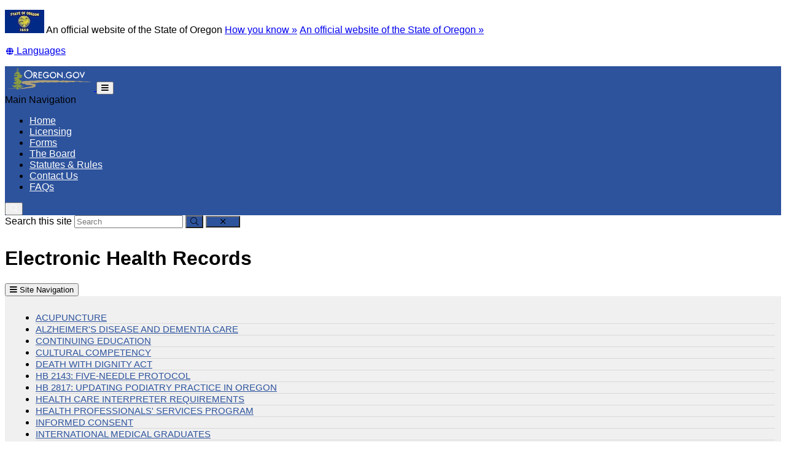

--- FILE ---
content_type: text/html; charset=utf-8
request_url: https://www.oregon.gov/omb/Topics-of-Interest/Pages/Electronic-Health-Records.aspx
body_size: 19632
content:
<!DOCTYPE html>
<!-- DO NOT ALTER OR DETACH FROM SITE DEFINITION WITHOUT CONSULTING NIC CREATIVE SERVICES -->


<!-- Legacy Controls -->

<!-- Necessary to use TemplateSettings -->

<!-- HTML -->

<html lang='en-us'>
<!-- HEAD -->
<head>
                <script src="https://kit.fontawesome.com/49bde766de.js" crossorigin="anonymous"></script>
        

        <meta http-equiv="Content-type" content="text/html; charset=utf-8" />

    <title>
	Oregon Medical Board : Electronic Health Records : Topics of Interest : State of Oregon
</title>
        

        <meta name="application-name" content="Electronic Health Records : Oregon Medical Board" />
        

        <meta name="GENERATOR" content="Microsoft SharePoint" />
        <meta name="progid" content="SharePoint.WebPartPage.Document" />
        <meta name="viewport" content="width=device-width, initial-scale=1" />
        <meta name="google-translate-customization" content="d78d477bc586dd01-66d24054f200e54f-g61435a41cc4d65c3-e" />


        
            
            <link rel="canonical" href="https://www.oregon.gov/omb/topics-of-interest/pages/electronic-health-records.aspx" />
            
            <link href="https://app.govstatus.site/Application/CDN/Enterprise/images/icons/favicons/apple-touch-icon-57x57.png?v=03_04_2025" rel="apple-touch-icon-precomposed" sizes="57x57" />
            <link href="https://app.govstatus.site/Application/CDN/Enterprise/images/icons/favicons/apple-touch-icon-60x60.png?v=03_04_2025" rel="apple-touch-icon-precomposed" sizes="60x60" />
            <link href="https://app.govstatus.site/Application/CDN/Enterprise/images/icons/favicons/apple-touch-icon-72x72.png?v=03_04_2025" rel="apple-touch-icon-precomposed" sizes="72x72" />
            <link href="https://app.govstatus.site/Application/CDN/Enterprise/images/icons/favicons/apple-touch-icon-114x114.png?v=03_04_2025" rel="apple-touch-icon-precomposed" sizes="114x114" />
            <link href="https://app.govstatus.site/Application/CDN/Enterprise/images/icons/favicons/apple-touch-icon-120x120.png?v=03_04_2025" rel="apple-touch-icon-precomposed" sizes="120x120" />
            <link href="https://app.govstatus.site/Application/CDN/Enterprise/images/icons/favicons/apple-touch-icon-144x144.png?v=03_04_2025" rel="apple-touch-icon-precomposed" sizes="144x144" />
            <link href="https://app.govstatus.site/Application/CDN/Enterprise/images/icons/favicons/apple-touch-icon-152x152.png?v=03_04_2025" rel="apple-touch-icon-precomposed" sizes="152x152" />
            <link href="https://app.govstatus.site/Application/CDN/Enterprise/images/icons/favicons/favicon-16x16.png?v=03_04_2025" rel="icon" type="image/png" sizes="16x16" />
            <link href="https://app.govstatus.site/Application/CDN/Enterprise/images/icons/favicons/favicon-32x32.png?v=03_04_2025" rel="icon" type="image/png" sizes="32x32" />
            <link href="https://app.govstatus.site/Application/CDN/Enterprise/images/icons/favicons/favicon-96x96.png?v=03_04_2025" rel="icon" type="image/png" sizes="96x96" />
            <link href="https://app.govstatus.site/Application/CDN/Enterprise/images/icons/favicons/favicon-128.png?v=03_04_2025" rel="icon" type="image/png" sizes="128x128" />
            <link href="https://app.govstatus.site/Application/CDN/Enterprise/images/icons/favicons/favicon-196x196.png?v=03_04_2025" rel="icon" type="image/png" sizes="196x196" />
            <link href="https://app.govstatus.site/Application/CDN/Enterprise/images/icons/favicons/favicon.ico?v=03_04_2025" rel="shortcut icon" />
            <meta content="https://app.govstatus.site/Application/CDN/Enterprise/images/icons/favicons/mstile-70x70.png?v=03_04_2025" name="msapplication-square70x70logo" />
            <meta content="https://app.govstatus.site/Application/CDN/Enterprise/images/icons/favicons/mstile-150x150.png?v=03_04_2025" name="msapplication-square150x150logo" />
            <meta content="https://app.govstatus.site/Application/CDN/Enterprise/images/icons/favicons/mstile-310x310.png?v=03_04_2025" name="msapplication-square310x310logo" />
            <meta content="https://app.govstatus.site/Application/CDN/Enterprise/images/icons/favicons/mstile-144x144.png?v=03_04_2025" name="msapplication-TileImage" />
            <meta content="https://app.govstatus.site/Application/CDN/Enterprise/images/icons/favicons/mstile-310x150.png?v=03_04_2025" name="msapplication-wide310x150logo" />
            
            
            <meta content="#344032" name="msapplication-TileColor" />
            <meta content="#222222" name="theme-color" />
            <meta content="#344032" name="msapplication-navbutton-color" />
            <meta content="black-translucent" name="apple-mobile-web-app-status-bar-style" />
            
            <meta name="google-site-verification" content="xPsnypiJQzrcAduzxdPcyTtE6ca7SloqVzlWbC_OugQ">
        

        <!-- CSS -->
        <link href="/omb/Topics-of-Interest/_layouts/15/OID.SharePoint.StarterTemplate/styles/icon-animations.css" rel="stylesheet" />
      
        <link href="https://app.govstatus.site/Application/CDN/Assets/bundle.min.css?b=jasny-bootstrapCss,font-awesome5Css,font-awesome5ShimCss,material-design-iconsCss,twitter-bootstrapCss,sp_2016Css&v=03_04_2025" rel="stylesheet" type="text/css">

        <link type="text/css" href="/omb/Topics-of-Interest/_layouts/15/OID.SharePoint.StarterTemplate/styles/markup-styles.css" rel="stylesheet" />

        <link rel="stylesheet" type="text/css" href="/omb/Style%20Library/css/agency.css?v=03_04_2025" />
        <!-- / CSS -->
        

        <!-- SCRIPTS -->
        <script type="text/javascript">
            var _fV4UI = true; // SharePoint 2016 UI flag
            var oregonSharePointTemplateV4xEditMode = false;
            var oregonSharePointTemplateV4xStaging = false;
        </script>

        <script type="text/javascript" src="/_vti_bin/OID.SharePoint.StarterTemplate/languageresources.svc/en-us/?v=03_04_2025/"></script>

        <script type="text/javascript" src="/_layouts/15/16.0.5456.1000/1033/initstrings.js"></script>
<script type="text/javascript" src="/_layouts/15/16.0.5456.1000/init.js"></script>
<script src="/_layouts/15/16.0.5456.1000/init.js"></script>
<script type="text/javascript" src="/ScriptResource.axd?d=elzGTiLguifbDVBB-EmAdD6uXm5eGLqBomNCQIXxt79sIAHe8ynpfu-KlhSz4mqtiRgGst5xJQZuJ5V3rb6g8mvd8-RwIVkaiJjM5-vxi53kCblI_-QyXd6zxgthHJFnShMIQvZ_atTSI9Y17fnpaJJWCsEMQBOP342cKrPpiUjwie3wejqoBqoBJm8IRai20&amp;t=5c0e0825"></script>
<script type="text/javascript" src="/_layouts/15/16.0.5456.1000/blank.js"></script>
<script type="text/javascript">RegisterSod("require.js", "\u002f_layouts\u002f15\u002f16.0.5456.1000\u002frequire.js");</script>
<script type="text/javascript">RegisterSod("strings.js", "\u002f_layouts\u002f15\u002f16.0.5456.1000\u002f1033\u002fstrings.js");</script>
<script type="text/javascript">RegisterSod("sp.res.resx", "\u002f_layouts\u002f15\u002f16.0.5456.1000\u002f1033\u002fsp.res.js");</script>
<script type="text/javascript">RegisterSod("sp.runtime.js", "\u002f_layouts\u002f15\u002f16.0.5456.1000\u002fsp.runtime.js");RegisterSodDep("sp.runtime.js", "sp.res.resx");</script>
<script type="text/javascript">RegisterSod("sp.js", "\u002f_layouts\u002f15\u002f16.0.5456.1000\u002fsp.js");RegisterSodDep("sp.js", "sp.runtime.js");RegisterSodDep("sp.js", "sp.ui.dialog.js");RegisterSodDep("sp.js", "sp.res.resx");</script>
<script type="text/javascript">RegisterSod("sp.init.js", "\u002f_layouts\u002f15\u002f16.0.5456.1000\u002fsp.init.js");</script>
<script type="text/javascript">RegisterSod("sp.ui.dialog.js", "\u002f_layouts\u002f15\u002f16.0.5456.1000\u002fsp.ui.dialog.js");RegisterSodDep("sp.ui.dialog.js", "sp.init.js");RegisterSodDep("sp.ui.dialog.js", "sp.res.resx");</script>
<script type="text/javascript">RegisterSod("core.js", "\u002f_layouts\u002f15\u002f16.0.5456.1000\u002fcore.js");RegisterSodDep("core.js", "strings.js");</script>
<script type="text/javascript">RegisterSod("browserScript", "\u002f_layouts\u002f15\u002f16.0.5456.1000\u002fnon_ie.js");RegisterSodDep("browserScript", "strings.js");</script>
<script type="text/javascript">RegisterSod("sp.core.js", "\u002f_layouts\u002f15\u002f16.0.5456.1000\u002fsp.core.js");RegisterSodDep("sp.core.js", "strings.js");RegisterSodDep("sp.core.js", "sp.init.js");RegisterSodDep("sp.core.js", "core.js");</script>
<script type="text/javascript">RegisterSod("clienttemplates.js", "\u002f_layouts\u002f15\u002f16.0.5456.1000\u002fclienttemplates.js");</script>
<script type="text/javascript">RegisterSod("inplview", "\u002f_layouts\u002f15\u002f16.0.5456.1000\u002finplview.js");RegisterSodDep("inplview", "strings.js");RegisterSodDep("inplview", "core.js");RegisterSodDep("inplview", "clienttemplates.js");RegisterSodDep("inplview", "sp.js");</script>
<script src="https://app.govstatus.site/Application/CDN/Enterprise/scripts/sharepoint/oregon-sharepoint.js?v=03_04_2025"></script><script type="text/javascript">oregon.sharePoint.templateV4x = oregon.sharePoint.templateV4x || {}; oregon.sharePoint.templateV4x.editMode = oregonSharePointTemplateV4xEditMode; oregon.sharePoint.templateV4x.staging = oregonSharePointTemplateV4xStaging;</script>

        
		<script>
            window.dataLayer = window.dataLayer || [];
            function gtag() { dataLayer.push(arguments); }
            gtag('js', new Date());

            window.__orSharePointTemplateV4xDefaultAnalyticsId = 'G-8VWBKP4KJ1';
            

            gtag('config', window.__orSharePointTemplateV4xDefaultAnalyticsId, { groups: 'default' });

            
        </script>
        <!-- Google Tag Manager -->
        <script>
            (function(w,d,s,l,i){w[l]=w[l]||[];w[l].push({'gtm.start':new Date().getTime(),event:'gtm.js'});var f=d.getElementsByTagName(s)[0],j=d.createElement(s),dl=l!='dataLayer'?'&l='+l:'';j.async=true;j.src='https://www.googletagmanager.com/gtm.js?id='+i+dl;f.parentNode.insertBefore(j,f);
           })(window,document,'script','dataLayer','GTM-KKRH76')
        </script>
        <!-- End Google Tag Manager -->
        

        <script>
            oregon.sharePoint.template = {
                theme: 'cascades'
            }
        </script>
        
        
        <link href="/omb/Topics-of-Interest/_layouts/15/OID.SharePoint.StarterTemplate/styles/styles.min.css" rel="stylesheet" />
       
        
        <script src="https://app.govstatus.site/Application/CDN/Enterprise/scripts/sharepoint/2016/page-head.js?v=03_04_2025"></script>
        <script src="https://app.govstatus.site/Application/CDN/Assets/bundle.min.js?b=jquery,moment.js&v=03_04_2025"></script><!-- Script below added for SiteImprove Features - By Tyler Tech 10/4/2024 -->
<script async src="https://siteimproveanalytics.com/js/siteanalyze_6283848.js"></script>
    <!-- / SCRIPTS -->


    <link rel="stylesheet" href="https://cdnjs.cloudflare.com/ajax/libs/jquery-confirm/3.3.2/jquery-confirm.min.css" /></head>
<!-- / HEAD -->

<!-- BODY -->
<body id="top" class="sp2016 v4_x v4_11 v4_11_3 oregon-medical-board topics-of-interest agency-left-nav omb-topics-of-interest-pages-electronic-health-records-aspx or-has-side-navigation or-small-header form-mode-display user-anonymous" onload="if (typeof(_spBodyOnLoadWrapper) != 'undefined') _spBodyOnLoadWrapper();">
    <script type="text/javascript">oregon.sharePoint.templateV4x.bodyElementCreated();</script>

    <!-- FORM -->
    <form method="post" action="./Electronic-Health-Records.aspx" id="aspnetForm">
<div class="aspNetHidden">
<input type="hidden" name="_wpcmWpid" id="_wpcmWpid" value="" />
<input type="hidden" name="wpcmVal" id="wpcmVal" value="" />
<input type="hidden" name="MSOWebPartPage_PostbackSource" id="MSOWebPartPage_PostbackSource" value="" />
<input type="hidden" name="MSOTlPn_SelectedWpId" id="MSOTlPn_SelectedWpId" value="" />
<input type="hidden" name="MSOTlPn_View" id="MSOTlPn_View" value="0" />
<input type="hidden" name="MSOTlPn_ShowSettings" id="MSOTlPn_ShowSettings" value="False" />
<input type="hidden" name="MSOGallery_SelectedLibrary" id="MSOGallery_SelectedLibrary" value="" />
<input type="hidden" name="MSOGallery_FilterString" id="MSOGallery_FilterString" value="" />
<input type="hidden" name="MSOTlPn_Button" id="MSOTlPn_Button" value="none" />
<input type="hidden" name="__REQUESTDIGEST" id="__REQUESTDIGEST" value="noDigest" />
<input type="hidden" name="MSOSPWebPartManager_DisplayModeName" id="MSOSPWebPartManager_DisplayModeName" value="Browse" />
<input type="hidden" name="MSOSPWebPartManager_ExitingDesignMode" id="MSOSPWebPartManager_ExitingDesignMode" value="false" />
<input type="hidden" name="MSOWebPartPage_Shared" id="MSOWebPartPage_Shared" value="" />
<input type="hidden" name="MSOLayout_LayoutChanges" id="MSOLayout_LayoutChanges" value="" />
<input type="hidden" name="MSOLayout_InDesignMode" id="MSOLayout_InDesignMode" value="" />
<input type="hidden" name="_wpSelected" id="_wpSelected" value="" />
<input type="hidden" name="_wzSelected" id="_wzSelected" value="" />
<input type="hidden" name="MSOSPWebPartManager_OldDisplayModeName" id="MSOSPWebPartManager_OldDisplayModeName" value="Browse" />
<input type="hidden" name="MSOSPWebPartManager_StartWebPartEditingName" id="MSOSPWebPartManager_StartWebPartEditingName" value="false" />
<input type="hidden" name="MSOSPWebPartManager_EndWebPartEditing" id="MSOSPWebPartManager_EndWebPartEditing" value="false" />
<input type="hidden" name="SideBySideToken" id="SideBySideToken" value="16.0.5456.1000" />
<input type="hidden" name="__VIEWSTATE" id="__VIEWSTATE" value="/[base64]/[base64]/[base64]/[base64]/[base64]/dj0wM18wNF8yMDI1a2h0dHBzOi8vYXBwLmdvdnN0YXR1cy5zaXRlL0FwcGxpY2F0aW9uL0NETi9FbnRlcnByaXNlL2ltYWdlcy9pY29ucy9mYXZpY29ucy9tc3RpbGUtMTUweDE1MC5wbmc/dj0wM18wNF8yMDI1a2h0dHBzOi8vYXBwLmdvdnN0YXR1cy5zaXRlL0FwcGxpY2F0aW9uL0NETi9FbnRlcnByaXNlL2ltYWdlcy9pY29ucy9mYXZpY29ucy9tc3RpbGUtMzEweDMxMC5wbmc/dj0wM18wNF8yMDI1a2h0dHBzOi8vYXBwLmdvdnN0YXR1cy5zaXRlL0FwcGxpY2F0aW9uL0NETi9FbnRlcnByaXNlL2ltYWdlcy9pY29ucy9mYXZpY29ucy9tc3RpbGUtMTQ0eDE0NC5wbmc/dj0wM18wNF8yMDI1a2h0dHBzOi8vYXBwLmdvdnN0YXR1cy5zaXRlL0FwcGxpY2F0aW9uL0NETi9FbnRlcnByaXNlL2ltYWdlcy9pY29ucy9mYXZpY29ucy9tc3RpbGUtMzEweDE1MC5wbmc/[base64]/[base64]/[base64]/[base64]" />
</div>


<script type="text/javascript">
//<![CDATA[
var MSOWebPartPageFormName = 'aspnetForm';
var g_presenceEnabled = true;
var g_wsaEnabled = false;

var g_correlationId = '397fefa1-e823-5059-f3fa-a3247227f6bf';
var g_wsaQoSEnabled = false;
var g_wsaQoSDataPoints = [];
var g_wsaRUMEnabled = false;
var g_wsaLCID = 1033;
var g_wsaListTemplateId = 850;
var g_wsaSiteTemplateId = 'STS#0';
var _fV4UI=true;var _spPageContextInfo = {webServerRelativeUrl: "\u002fomb\u002fTopics-of-Interest", webAbsoluteUrl: "https:\u002f\u002fwww.oregon.gov\u002fomb\u002fTopics-of-Interest", siteAbsoluteUrl: "https:\u002f\u002fwww.oregon.gov\u002fomb", serverRequestPath: "\u002fomb\u002fTopics-of-Interest\u002fPages\u002fElectronic-Health-Records.aspx", layoutsUrl: "_layouts\u002f15", webTitle: "Topics of Interest", webTemplate: "1", tenantAppVersion: "0", isAppWeb: false, Has2019Era: true, webLogoUrl: "\u002fomb\u002fPublishingImages\u002fomb-logo.png", webLanguage: 1033, currentLanguage: 1033, currentUICultureName: "en-US", currentCultureName: "en-US", clientServerTimeDelta: new Date("2026-01-22T12:56:04.9887084Z") - new Date(), updateFormDigestPageLoaded: new Date("2026-01-22T12:56:04.9887084Z"), siteClientTag: "3$$16.0.5530.1000", crossDomainPhotosEnabled:false, webUIVersion:15, webPermMasks:{High:16,Low:196673},pageListId:"{bc840ebf-77af-478b-8bc3-6c4f445d92f6}",pageItemId:6, pagePersonalizationScope:1, alertsEnabled:true, customMarkupInCalculatedFieldDisabled: true, siteServerRelativeUrl: "\u002fomb", allowSilverlightPrompt:'True', isSiteAdmin: false};document.onreadystatechange=fnRemoveAllStatus; function fnRemoveAllStatus(){removeAllStatus(true)};Flighting.ExpFeatures = [480215056,1880287568,1561350208,302071836,3212816,69472768,4194310,-2113396707,268502022,-872284160,1049232,-2147421952,65536,65536,2097472,917504,-2147474174,1372324107,67108882,0,0,-2147483648,2097152,0,0,32768,0,0,0,0,0,0,0,0,0,0,0,0,0,0,0,0,0,0,0,0,0,0,0,0,0,0,0,0,0,0,0,0,0,0,0,0,0,0,0,0,0,0,0,0,0,0,0,0,0,0,0,0,0,0,0,0,0,0,32768];//]]>
</script>

<script src="/_layouts/15/16.0.5456.1000/blank.js" type="text/javascript"></script>
<script type="text/javascript">
//<![CDATA[
if (typeof(DeferWebFormInitCallback) == 'function') DeferWebFormInitCallback();//]]>
</script>


        

        <!-- SP2016 RIBBON - DO NOT TOUCH -->
        
        

        
        <!-- / SP2016 RIBBON - DO NOT TOUCH -->

        <!-- STICKY NAV WRAPPER BEGIN -->
        <div class="or-navbar-sticky-placeholder"></div>
        <div class="or-navbar-sticky-wrapper">

            <!-- SKIP TO MAIN -->
            <a id="skipToMain" class="sr-only sr-only-focusable" href="#main">
                <span class="skiplink-text">Skip to main content</span>
            </a>
            <!-- / SKIP TO MAIN -->

            <!-- STATE-WIDE ALERTS -->
            <div id="StateWideAlertPlaceholder" class="or-state-alert-placeholder">
            </div>
            <!-- / STATE-WIDE ALERTS -->

            <div class="or-official" role="region" aria-label="Oregon Official Navigation">
                <p>
                    <img src="https://images.oregon.gov/Portal/Images/Flags/oregon-flag.jpg" alt="Oregon State Flag" />
                    <span class="hidden-phone hidden-xs">An official website of the State of Oregon
                         <span class="sr-only">Learn</span>
                        <a class="btn btn-link" aria-haspopup="dialog" href="#or-official-modal"
                            role="button" data-toggle="modal">How you know »</a>
                        <span class="sr-only">(how to identify a Oregon.gov website)</span>
                    </span>
                    <a href="#or-official-modal" role="button" data-toggle="modal" class="hidden-tablet hidden-desktop visible-xs-inline">An official website of the State of Oregon »
                    </a>
                </p>
                <div id="languageDiv" class="or-navbar-translate-button-wrapper or-navbar-translation-wrapper or-navbar-translation-wrapper list-unstyled notranslate"  style="">
                    <div class="dropdown">
                        <a class="dropdown-toggle" role="button" data-toggle="dropdown" aria-label="Languages" aria-expanded="false" href="#">
                            <span class="or-navbar-tranlation-button-icon">
                                <span class="fa fas fa-fw fa-globe fa-xs"></span>
                            </span>
                            <span class="d-none d-lg-inline translation-label hidden-phone hidden-xs"><span class="sr-only">Translate this site into other</span> Languages</span>
                        </a>
                        <ul class="language-dropdown-menu dropdown-menu dropdown-menu-right" role="menu">
                        </ul>
                    </div>
                </div>
            </div>
            
            <!-- PORTAL BAR -->
            <div class="or-navbar">
                <!-- NAV BRAND -->
                
                    <a class="or-navbar-brand" href="http://www.oregon.gov">
                        <!-- Get Image url form Oregon master -->
                        <img src="https://apps.oregon.gov/Application/CDN/Enterprise/images/logos/Oregon/oregon-gov-color.svg?v=03_04_2025" alt="Oregon.gov Homepage" />
                    </a>
                
                <!-- / NAV BRAND -->

                <!-- NAV TOGGLE -->
                <button type="button" class="or-navbar-toggle-button hidden-sm hidden-md hidden-lg" id="hamburgerMenuButton" data-target=".or-navigation" data-toggle="offcanvas" data-canvas="body">
                    
                    <span class="fa fa-bars notranslate"></span>
                    <span class="sr-only">Toggle Main Menu</span>
                </button>
                <!-- / NAV TOGGLE -->

                <!-- TOP NAVIGATION -->

                <!-- top navigation publishing data source -->
                

                
                    <!-- top navigation menu (set to use the new Simple Rendering) -->
                    <nav id="ctl00_TopNavigationPlaceHolder_OregonTopNavigation" aria-label="Main Navigation" class="or-navigation navbar-offcanvas navmenu-fixed-right offcanvas">
	<div class="or-navigation-label visible-xs">
		Main Navigation
	</div><ul class="or-navigation-list">
		<li><a href="/omb">Home</a></li><li><a href="/omb/Licensing/Pages/default.aspx">Licensing</a></li><li><a href="/omb/Pages/Forms.aspx">Forms</a></li><li><a href="/omb/board/Pages/default.aspx">The Board</a></li><li><a href="/omb/statutesrules/Pages/Statutes-Rules-Overview.aspx">Statutes &amp; Rules</a></li><li><a href="/omb/contact/Pages/Contact-Us-Overview.aspx">Contact Us</a></li><li><a href="/omb/faqs/Pages/FAQs-Overview.aspx">FAQs</a></li>
	</ul>
</nav>
                
                <!-- / TOP NAVIGATION -->
              
                <!-- SEARCH BUTTON -->
                <div class="or-navbar-search-wrapper" role="search" id="searchBar">
                    <button class="search-button" aria-label="Search" aria-expanded="false">
                        
                        <span class="or-navbar-search-input-icon fal fa-search notranslate" aria-hidden="true"></span>
                        
                    </button>
                </div>
                <!-- / SEARCH BUTTON -->
            </div>
            <!-- / PORTAL BAR -->
        </div>
        <!-- / STICK NAV WRAPPER -->
        <!-- SEARCH BAR OPEN-->
        <div class="or-navbar-search-input-wrapper" role="search" aria-hidden="true">
            <label class="or-navbar-search-label" for="oregonSearchBar">Search this site</label>
            <input id="oregonSearchBar" class="or-navbar-search-input" placeholder="Search" aria-label="Search this website" type="search" data-gtm-form-interact-field id="0" tabindex="-1">
            <button class="or-navbar-search-submit-button" aria-label="Submit Search" type="button" tabindex="-1">
                <span class="fal fa-search notranslate" aria-hidden="true"></span>
                <span class="sr-only">Submit</span>
            </button>
            <button class="or-navbar-search-close-button" aria-label="Close Search" type="button" tabindex="-1">

                <span class="fal fa-times fa-material-shim notranslate" aria-hidden="true"></span>

                <span class="sr-only">close</span>
            </button>
        </div>
        <!-- / SEARCH BAR OPEN-->

        <!-- HEADER / BANNER  -->
        
            <header class="or-header container-fluid" id="header">
                <div class="or-header-overlay">
                </div>
                <div class="or-header-content">
                    
                        <div class="or-header-content-row">
                            <a href="/omb/" class="or-header-content-cell or-header-logo-link" title="Back to Home" id="headerLogo">
                                <div class="or-header-logo-wrapper">
                                    
                                    <div class="or-header-logo">
                                        <span class="sr-only">Back to Home</span>
                                    </div>
                                    
                                </div>
                            </a>
                            <a href="/omb/Topics-of-Interest" class="or-header-content-cell or-header-title-link" title="Topics of Interest">
                                <div class="or-header-title">
                                    <span class="or-header-site-title">
                                        Topics of Interest
                                    </span>
                                    <small class="or-header-site-description">
                                        Starting template used for provisioning Oregon agency sites
                                    </small>
                                </div>
                            </a>
                        </div>

                        
                    


                    
                        <nav class="breadcrumbs" aria-label="breadcrumbs">
                            <p class="sr-only">You are here:</p>
                            
                                <ol class="breadcrumb or-breadcrumbs">
	<li class="home"><a href="/omb/Pages/default.aspx" aria-label="Home - Oregon Medical Board"><span class="fa fa-home md-18" aria-hidden="true"></span><span>Oregon Medical Board</span></a></li><li><a href="/omb/Topics-of-Interest/Pages/Topics-of-Interest-Overview.aspx" aria-label="Topics of Interest">Topics of Interest</a></li><li class="active">Electronic Health Records</li>
</ol>
                            
                        </nav>
                    

                </div>
            </header>
        
        <!-- HEADER / BANNER -->

        <!-- SITE WIDE ALERT -->
        
            <div id="agencyWideAlert"></div>
        
        <!-- / SITE WIDE ALERT -->

        <!-- CHECK OUT INDICATOR -->
        
        <!-- / CHECK OUT INDICATOR -->

        <!-- MAIN -->
        <!--PAGEWATCH-->
        <main class="main" id="main" tabindex="-1">
            <div class="container">

                
                    <div class="row">
                        <div class="col-md-12">

                            <!-- Must reside outside the <h1> tag, as divs are not allowed in <h1>'s -->
                            <h1 class="or-page-title">
                                
                                Electronic Health Records
                            </h1>
                            <div class="form-group or-show-if-side-navigation">
                                <button class="btn btn-default btn-block hidden-md hidden-lg hidden-xl" type="button" data-toggle="offcanvas" data-target="#OregonSideNavigation" data-canvas="body"><span class="fa fa-bars notranslate" aria-hidden="true"></span> <span>Site Navigation</span></button>
                            </div>
                        </div>
                    </div>

                    

                    

                        <div class="row">

                        <div class="col-md-3">
                            <!-- side navigation publishing data source -->
                            

                            <!-- side navigation menu -->
                            <nav id="OregonSideNavigation" aria-label="Site Navigation" class="or-side-navigation navmenu navmenu-default navmenu-fixed-left offcanvas-sm">
	<ul class="nav">
		<li class=""><a href="/omb/Topics-of-Interest/Pages/Acupuncturist-Using-the-Title-Doctor.aspx">Acupuncture</a></li><li class=""><a href="/omb/Topics-of-Interest/Pages/Alzheimers-Disease.aspx">Alzheimer&#39;s Disease and Dementia Care</a></li><li class=""><a href="/omb/Topics-of-Interest/Pages/Continuing-Education.aspx">Continuing Education</a></li><li class=""><a href="/omb/Topics-of-Interest/Pages/Cultural-Competency.aspx">Cultural Competency</a></li><li class=""><a href="/omb/Topics-of-Interest/Pages/Death-with-Dignity.aspx">Death with Dignity Act</a></li><li class=""><a href="/omb/Topics-of-Interest/Pages/Five-Needle-Protocol.aspx">HB 2143: Five-Needle Protocol</a></li><li class=""><a href="/omb/Topics-of-Interest/Pages/HB-2817.aspx">HB 2817: Updating Podiatry Practice in Oregon</a></li><li class=""><a href="/omb/Topics-of-Interest/Pages/Health-Care-Interpreter-Requirements.aspx">Health Care Interpreter Requirements</a></li><li class=""><a href="/omb/Topics-of-Interest/Pages/Health-Professionals-Services-Program.aspx">Health Professionals&#39; Services Program</a></li><li class=""><a href="/omb/Topics-of-Interest/Pages/Informed-Consent.aspx">Informed Consent</a></li><li class=""><a href="/omb/Topics-of-Interest/Pages/International-Medical-Graduates.aspx">International Medical Graduates</a></li><li class=""><a href="/omb/Topics-of-Interest/Pages/Internationally-Trained-Physicians.aspx">Internationally Trained Physicians</a></li><li class=""><a href="/omb/Topics-of-Interest/Pages/Interstate-Medical-Licensure-Compact-and-Oregon.aspx">Interstate Medical Licensure Compact and Oregon</a></li><li class=""><a href="/omb/Topics-of-Interest/Pages/Emergency-Obstetric-Services.aspx">Licensed Hospitals in Oregon Must Provide Emergency Obstetric Services to Pregnant People</a></li><li class=""><a href="/omb/Topics-of-Interest/Pages/Medical-Certification-of-Death.aspx">Medical Certification of Death</a></li><li class=""><a href="/omb/Topics-of-Interest/Pages/Medical-Marijuana.aspx">Medical Marijuana</a></li><li class=""><a href="/omb/Topics-of-Interest/Pages/Chaperone.aspx">Offering a Medical Chaperone</a></li><li class=""><a href="/omb/Topics-of-Interest/Pages/Office-Based-Surgery-Proposed-Rules.aspx">Office-Based Surgery Rules</a></li><li class=""><a href="/omb/Topics-of-Interest/Pages/OMB-Audit.aspx">OMB Audit Recommendations</a></li><li class=""><a href="/omb/Topics-of-Interest/Pages/Oregon-Psilocybin-Services.aspx">Oregon Psilocybin Services</a></li><li class=""><a href="/omb/Topics-of-Interest/Pages/Patient-Records.aspx">Patient Records</a></li><li class=""><a href="/omb/Topics-of-Interest/Pages/DEA-Impersonator-Phone-Scam.aspx">Phone Scams &amp; Impersonators</a></li><li class=""><a href="/omb/Topics-of-Interest/Pages/PA-Modernization-Bill.aspx">Physician Associate Collaborative Practice</a></li><li class=""><a href="/omb/Topics-of-Interest/Pages/Prescribing.aspx">Prescribing</a></li><li class=""><a href="/omb/Topics-of-Interest/Pages/REALD-Data-Reporting.aspx">REALD Data Collecting and Reporting Requirements</a></li><li class=""><a href="/omb/investigations/Pages/Who-is-Required-to-Report.aspx">Reporting Requirements (Mandatory Reporters)</a></li><li class=""><a href="/omb/Topics-of-Interest/Pages/Sexual-Misconduct-Workgroup.aspx">Sexual Misconduct Workgroup</a></li><li class=""><a href="/omb/Topics-of-Interest/Pages/Sexual-Trauma-Support.aspx">Sexual Trauma Support</a></li><li class=""><a href="/omb/Topics-of-Interest/Pages/Telemedicine.aspx">Telemedicine</a></li><li class=""><a href="/omb/Topics-of-Interest/Pages/Tribal-Relations.aspx">Tribal Relations</a></li><li class=""><a href="/omb/Topics-of-Interest/Pages/Volunteer-Practice.aspx">Volunteer Practice</a></li><li class=""><a href="/omb/Topics-of-Interest/Pages/Wellness.aspx">Wellness</a></li><li class=""><a href="/omb/Topics-of-Interest/Pages/West-Coast-Health-Alliance.aspx">West Coast Health Alliance</a></li>
	</ul>
</nav>
                        </div>
                        <div class="col-md-9" >

                    

                    
                    <!--Sharepoint's placeholder-->

                    
	
	
	
	
	<div class="row">
		<div class="col-md-12">
			<div id="ctl00_MainContentPlaceHolder_PageContentPlaceHolder_RichHtmlField1_label" style='display:none'></div><div id="ctl00_MainContentPlaceHolder_PageContentPlaceHolder_RichHtmlField1__ControlWrapper_OregonRichHtmlField" class="ms-rtestate-field" style="display:inline" ><h2 class="ms-rteElement-Heading2">Oregon Medical Board Information<br></h2><blockquote dir="ltr"><p style="font-size&#58;14px;margin-bottom&#58;0px;text-decoration&#58;underline;"><a href="/omb/board/Philosophy/Pages/Electronic-Health-Records.aspx"><strong>Statement of Philosophy&#58; Electronic Health Records</strong></a><br></p><p style="font-size&#58;14px;margin-bottom&#58;0px;text-decoration&#58;underline;"><a href="/omb/Topics-of-Interest/Documents/OMB%20Report%20Fall%202012.pdf" data-or-analytics-event-attached="true"><strong>&quot;The Pitfalls of Electronic Medical Records,&quot; OMB Report, Fall 2012&#160;(1,8-9)</strong></a><strong></strong><br></p><p style="font-size&#58;14px;margin-bottom&#58;0px;"><a href="/omb/Topics-of-Interest/Documents/OMB%20Newsletter%20Fall%202010%20-%20Final.pdf" data-or-analytics-event-attached="true" style="text-decoration&#58;underline;"><strong>&quot;Q&amp;A&#58; Electronic Health Records (EHR),&quot; OMB Report, Fall 2010 (5)</strong></a><br></p></blockquote><div>&#160;</div><h2 class="ms-rteElement-Heading2">Additional Resources<br></h2><p class="ms-rteElement-P">Register and apply for <strong style="text-decoration&#58;underline;"><a href="/oha/hpa/ohit-mehrip/pages/index.aspx" target="_blank">Oregon's Medicaid EHR Incentive Program</a></strong>.</p><p class="ms-rteElement-P">The Oregon Community Health Information Network (OCHIN) is an Oregon-based nonprofit providing health information and innovation networks, aiming to improve the <a href="https&#58;//ochin.org/" data-or-analytics-event-attached="true" style="text-decoration&#58;underline;"><strong>integration and delivery of health care services</strong></a>.&#160;</p><p class="ms-rteElement-P">The Agency for Healthcare Research and Quality provides <a href="https&#58;//healthit.ahrq.gov/health-it-tools-and-resources" target="_blank" data-or-analytics-event-attached="true" style="text-decoration&#58;underline;"><strong>Health IT Tools and Resources</strong></a> to address the challenges organizations encounter when working with health IT systems and&#160;<span style="color&#58;inherit;">explains </span><a href="https&#58;//www.healthit.gov/topic/health-it-and-health-information-exchange-basics/health-it-and-health-information-exchange" target="_blank" data-or-analytics-event-attached="true" style="text-decoration&#58;underline;"><strong>EHR basics</strong></a><span style="color&#58;inherit;">&#160;along with the&#160;</span><span style="color&#58;inherit;">projects it has funded to study the imp</span><span style="color&#58;inherit;">lementation and evaluation of electronic medical and health record systems.</span></p><p class="ms-rteElement-P">The American Academy of Family Practitioners provides <strong style="text-decoration&#58;underline;"><a href="https&#58;//www.aafp.org/practice-management/health-it/product/intro.html" target="_blank" data-or-analytics-event-attached="true">an overview of electronic health records</a></strong>, including information on selecting the right EHR, migrating old records, and technology guides.</p><p class="ms-rteElement-P"><a href="http&#58;//www.inspiredehrs.org/" target="_blank" data-or-analytics-event-attached="true" style="background-color&#58;transparent;text-decoration&#58;underline;"><strong>&quot;Electronic Health Records&#58; A Practical Guide for Professionals and Organizations&quot;</strong></a><span style="color&#58;inherit;background-color&#58;transparent;"> is a free, interactive e-book with guidelines for developing and implementing EHR strategies.</span><br></p><p class="ms-rteElement-P">The Centers for Disease Control and Prevention collects information on the use of&#160;<strong style="text-decoration&#58;underline;"><a href="http&#58;//www.cdc.gov/nchs/data/databriefs/db143.htm" target="_blank" data-or-analytics-event-attached="true">EHRs in the United States for 2001-2013</a></strong>.<br></p></div>
		</div>
	</div>

	<div class="row">
		<div class="col-md-4">
			<div id="ctl00_MainContentPlaceHolder_PageContentPlaceHolder_RichHtmlField2_label" style='display:none'></div><div id="ctl00_MainContentPlaceHolder_PageContentPlaceHolder_RichHtmlField2__ControlWrapper_OregonRichHtmlField" class="ms-rtestate-field" style="display:inline" ></div>
		</div>
		<div class="col-md-4">
			<div id="ctl00_MainContentPlaceHolder_PageContentPlaceHolder_RichHtmlField3_label" style='display:none'></div><div id="ctl00_MainContentPlaceHolder_PageContentPlaceHolder_RichHtmlField3__ControlWrapper_OregonRichHtmlField" class="ms-rtestate-field" style="display:inline" ></div>
		</div>
		<div class="col-md-4">
			<div id="ctl00_MainContentPlaceHolder_PageContentPlaceHolder_RichHtmlField4_label" style='display:none'></div><div id="ctl00_MainContentPlaceHolder_PageContentPlaceHolder_RichHtmlField4__ControlWrapper_OregonRichHtmlField" class="ms-rtestate-field" style="display:inline" ></div>
		</div>
	</div>

	<div class="row">
		<div class="col-sm-6">
			<div id="ctl00_MainContentPlaceHolder_PageContentPlaceHolder_RichHtmlField5_label" style='display:none'></div><div id="ctl00_MainContentPlaceHolder_PageContentPlaceHolder_RichHtmlField5__ControlWrapper_OregonRichHtmlField" class="ms-rtestate-field" style="display:inline" ></div>
		</div>
		<div class="col-sm-6">
			<div id="ctl00_MainContentPlaceHolder_PageContentPlaceHolder_RichHtmlField6_label" style='display:none'></div><div id="ctl00_MainContentPlaceHolder_PageContentPlaceHolder_RichHtmlField6__ControlWrapper_OregonRichHtmlField" class="ms-rtestate-field" style="display:inline" ></div>
		</div>
	</div>

	<div class="row">
		<div class="col-md-12">
			<div id="ctl00_MainContentPlaceHolder_PageContentPlaceHolder_RichHtmlField11_label" style='display:none'></div><div id="ctl00_MainContentPlaceHolder_PageContentPlaceHolder_RichHtmlField11__ControlWrapper_OregonRichHtmlField" class="ms-rtestate-field" style="display:inline" ></div>
		</div>
	</div>

	<div class="row">
		<div class="col-md-8 col-sm-6">
			<div id="ctl00_MainContentPlaceHolder_PageContentPlaceHolder_RichHtmlField12_label" style='display:none'></div><div id="ctl00_MainContentPlaceHolder_PageContentPlaceHolder_RichHtmlField12__ControlWrapper_OregonRichHtmlField" class="ms-rtestate-field" style="display:inline" ></div>
		</div>
		<div class="col-md-4 col-sm-6">
			<div id="ctl00_MainContentPlaceHolder_PageContentPlaceHolder_RichHtmlField13_label" style='display:none'></div><div id="ctl00_MainContentPlaceHolder_PageContentPlaceHolder_RichHtmlField13__ControlWrapper_OregonRichHtmlField" class="ms-rtestate-field" style="display:inline" ></div>
		</div>
	</div>

	<div class="row">
		<div class="col-md-4 col-sm-6">
			<div id="ctl00_MainContentPlaceHolder_PageContentPlaceHolder_RichHtmlField14_label" style='display:none'></div><div id="ctl00_MainContentPlaceHolder_PageContentPlaceHolder_RichHtmlField14__ControlWrapper_OregonRichHtmlField" class="ms-rtestate-field" style="display:inline" ></div>
		</div>
		<div class="col-md-8 col-sm-6">
			<div id="ctl00_MainContentPlaceHolder_PageContentPlaceHolder_RichHtmlField15_label" style='display:none'></div><div id="ctl00_MainContentPlaceHolder_PageContentPlaceHolder_RichHtmlField15__ControlWrapper_OregonRichHtmlField" class="ms-rtestate-field" style="display:inline" ></div>
		</div>
	</div>

	<div class="row">
		<div class="col-md-12">
			<div id="ctl00_MainContentPlaceHolder_PageContentPlaceHolder_RichHtmlField16_label" style='display:none'></div><div id="ctl00_MainContentPlaceHolder_PageContentPlaceHolder_RichHtmlField16__ControlWrapper_OregonRichHtmlField" class="ms-rtestate-field" style="display:inline" ></div>
		</div>
	</div>


                    
                        </div></div>
                    
                

                
                    
                          <div class="row">
                              <div class="col-md-12">
                                  <div class="helpfulPoll"></div>
                              </div>
                          </div>
                     

                <div class="row">
                    <div class="col-md-12">
                        <div id="disqus_thread"></div>
                    </div>
                </div>
            </div>
        </main>
        <!--/PAGEWATCH-->
        <!-- / MAIN -->

        <!-- FOOTER -->
        
            <footer class="footer" id="footer">
                <div class="container">
                    
                        <h2 class="sr-only">
	Footer
</h2><div class="row">
	<div class="col-sm-3">
		<h3>
			OMB Policies
		</h3><a href="https://www.oregon.gov/omb/board/Pages/Privacy-Statement.aspx" target="_blank">Privacy Policy</a><br />
<a href="https://www.oregon.gov/omb/Topics-of-Interest/Pages/OMB-Delivery-and-Refund-Policy.aspx" target="_blank">Delivery and Refund Policy</a><br />
<a href="https://www.oregon.gov/omb/board/Pages/Website-Liability-Statement.aspx" target="_blank">Website Liability</a><br />
<a href="https://www.oregon.gov/omb/board/Documents/847-206-002%20Information%20Security%20Policy%202020_02%20Redacted.pdf" target="_blank">Security Policy and Procedures</a><br />
<a href="https://www.oregon.gov/omb/board/Documents/public-records-policy.pdf" target="_blank">Public Records Policy</a><br />
<a href="https://www.oregon.gov/omb/board/about/Pages/Notice-of-Nondiscrimination.aspx" target="_blank">Notice of Nondiscrimination</a>
	</div><div class="col-sm-3">
		<h3>
			Address
		</h3><strong>Oregon Medical Board</strong><br />
1500 SW 1st Ave., Suite 620<br />
Portland, OR 97201-5847<br />
<br />
Hours: 8 a.m. - 5 p.m.<br />
Closed: 12 p.m. - 1 p.m.<br />
Call Center: 9 a.m. - 3 p.m.
	</div><div class="col-sm-3">
		<h3>
			Contact
		</h3><a href="mailto:info@omb.oregon.gov" target="_blank">info@omb.oregon.gov</a><br />
Phone: 971-673-2700<br />
Toll-free: 1-877-254-6263<br />
Fax: 971-673-2670<br />
<a href="https://www.oregon.gov/omb/contact/Pages/Contact-Us-Overview.aspx" target="_blank">Directions</a><br />
<a href="https://www.oregon.gov/omb/board/about/Pages/Employment-Opportunities.aspx" target="_blank">Careers @ OMB</a>
	</div><div class="col-sm-3">
		<h3>
			About Oregon
		</h3><nav aria-label="Statewide Links" class="or-footer-statewide-links"></nav>
	</div>
</div>
                    

                    <div class="row">
                        <div class="col-md-3">
                            <a href="#top"><span class="fa fa-arrow-up md-18 notranslate" aria-hidden="true"></span>&nbsp;Back to Top</a><br />
                            <br />
                        </div>
                        <div class="col-md-6">
                            <div class="or-footer-agency-info" role="contentinfo">
                                
                            </div>
                        </div>
                        <div class="col-md-3" >
                            <div class="translator">
                                <div id="google_translate_element">
                                </div>
                            </div>
                        </div>
                    </div>
                </div>
            </footer>
        
        <!-- / FOOTER -->

        
        <div id="or-official-modal" class="modal fade" tabindex="-1" role="dialog" aria-labelledby="or-official-modal-label">
            <div class="modal-dialog" role="document">
                <div class="modal-content">
                    <div class="modal-header">
                        <button type="button" class="close" data-dismiss="modal" aria-label="Close dialog" style="opacity:1">
                            <span aria-hidden="true">&times;</span>
                        </button>
                        <h3 id="or-official-modal-label" class="modal-title">How to recognize an official Oregon website</h3>
                    </div>
                    <div class="modal-body text-center">
                        <div>
                            <div class="or-official-icon">
                                <span class="or-official-icon-text">.gov</span>
                            </div>
                            <h4>Official websites use .gov</h4>
                            <p>A .gov website belongs to an official government organization in the United&nbsp;States.</p>
                        </div>
                        <div>
                            <div class="or-official-icon">
                                <span class="fa fa-lock" aria-hidden="true"></span>
                            </div>
                            <h4>Secure .gov websites use&nbsp;HTTPS</h4>
                            <p>A lock icon ( <span class="fa fa-lock" aria-hidden="true"></span>) or https:// means you’ve safely connected to the .gov website.</p>
                        </div>
                    </div>
                    <div class="modal-footer">
                        <p class="text-center">Only share sensitive information on official, secure websites.</p>
                        <button href="#" class="btn btn-default btn-block" data-dismiss="modal">Close</button>
                    </div>
                </div>
            </div>
        </div>
        


        <!-- SP2016 RIBBON - DO NOT TOUCH -->
        
        <!-- / SP2016 RIBBON - DO NOT TOUCH -->

        <!-- Submit button for section 508 -->
        <button class="sr-only" disabled type="submit" role="region" aria-label="Section 508 Hidden Submit">Hidden Submit</button>

        <div id="hidZoneRegexFlag"></div>
    <div style='display:none' id='hidZone'><menu class="ms-hide">
	
</menu></div>
<div class="aspNetHidden">

	<input type="hidden" name="__VIEWSTATEGENERATOR" id="__VIEWSTATEGENERATOR" value="D4171A99" />
</div>

<script type="text/javascript">
//<![CDATA[
var _spFormDigestRefreshInterval = 1440000;var _fV4UI = true;
function _RegisterWebPartPageCUI()
{
    var initInfo = {editable: false,isEditMode: false,allowWebPartAdder: false,listId: "{bc840ebf-77af-478b-8bc3-6c4f445d92f6}",itemId: 6,recycleBinEnabled: true,enableMinorVersioning: true,enableModeration: true,forceCheckout: true,rootFolderUrl: "\u002fomb\u002fTopics-of-Interest\u002fPages",itemPermissions:{High:16,Low:196673}};
    SP.Ribbon.WebPartComponent.registerWithPageManager(initInfo);
    var wpcomp = SP.Ribbon.WebPartComponent.get_instance();
    var hid;
    hid = document.getElementById("_wpSelected");
    if (hid != null)
    {
        var wpid = hid.value;
        if (wpid.length > 0)
        {
            var zc = document.getElementById(wpid);
            if (zc != null)
                wpcomp.selectWebPart(zc, false);
        }
    }
    hid = document.getElementById("_wzSelected");
    if (hid != null)
    {
        var wzid = hid.value;
        if (wzid.length > 0)
        {
            wpcomp.selectWebPartZone(null, wzid);
        }
    }
};
function __RegisterWebPartPageCUI() {
ExecuteOrDelayUntilScriptLoaded(_RegisterWebPartPageCUI, "sp.ribbon.js");}
_spBodyOnLoadFunctionNames.push("__RegisterWebPartPageCUI");var __wpmExportWarning='This Web Part Page has been personalized. As a result, one or more Web Part properties may contain confidential information. Make sure the properties contain information that is safe for others to read. After exporting this Web Part, view properties in the Web Part description file (.WebPart) by using a text editor such as Microsoft Notepad.';var __wpmCloseProviderWarning='You are about to close this Web Part.  It is currently providing data to other Web Parts, and these connections will be deleted if this Web Part is closed.  To close this Web Part, click OK.  To keep this Web Part, click Cancel.';var __wpmDeleteWarning='You are about to permanently delete this Web Part.  Are you sure you want to do this?  To delete this Web Part, click OK.  To keep this Web Part, click Cancel.';//]]>
</script>
</form>
    <!-- / FORM -->

    

    <!-- SP2016 & V4.X-SPECIFIC SCRIPTS -->
    <script src="https://app.govstatus.site/Application/CDN/Assets/bundle.min.js?b=modernizr,jasny-bootstrap,js.cookie,outdated-browser,statewide-links,helpful-page-poll_an_bs,twitter-bootstrap,sp_2016&v=03_04_2025"></script>
    
    
    
    <div>
                    
                 </div><div>
                    
                 </div><div>
            
        </div><script src="/omb/Style%20Library/js/agency.js?v=03_04_2025"></script>
        <script type="text/javascript">
            var gsc_domain = /:\/\/([^\/]+)/.exec(window.location.href)[1];
            if (!gsc_domain.includes('auth') && !gsc_domain.includes('courts.oregon.gov')) {
                var gsc_script = document.createElement('script');
                
                    gsc_script.setAttribute('src', 'https://l.getsitecontrol.com/94gdzv04.js');
                
                document.head.appendChild(gsc_script);
            }
        </script>
        

    

    

    

    
    
    <!-- / SP2016 & V4.X-SPECIFIC SCRIPTS -->

    <!-- OUTDATED BROWSER -->
    <div id="outdated" role="complementary">
        <p><span class="fa fa-fw fa-exclamation-triangle"></span><strong>Your browser is out-of-date!</strong> It has known <strong>security flaws</strong> and may <strong>not display all features</strong> of this and other websites. <a class="btn" id="btnUpdateBrowser" href="https://bestvpn.org/outdatedbrowser/en.html">Learn how</a></p>
        <p class="last"><a href="#" id="btnCloseUpdateBrowser" title="Close">&times;</a></p>
    </div>
    <!-- / OUTDATED -->

    <script type="text/javascript">
        
    </script>

    

    <script type="text/javascript">
        $(document).ready(function () {
            setTimeout(fixARIA, 3000);
            function fixARIA() {
                $('table').each(function () {
                    $(this).attr('role', 'table');
                    $(this).find('th').attr('role', 'columnheader');
                    $(this).find('td').attr('role', 'cell');
                });
            }

            setTimeout(fixtelephone, 3000);
            function fixtelephone() {
                $(".or-tel-us").each(function () {
                    let telephoneWrapperEl = $(this);
                    let telephoneNumber = telephoneWrapperEl.text();
                    let scrubbedTelephoneNumber = telephoneNumber.replace(/-/g, "");
                    let telephoneAnchorEl = $("<a href='tel:" + scrubbedTelephoneNumber + "'/>");
                    setTimeout(function () {
                        telephoneWrapperEl.wrapInner(telephoneAnchorEl);
                    }, 1000);
                    //telephoneWrapperEl.wrapInner(telephoneAnchorEl);
                });
            }

            $(".home>a>span:eq(0)").removeAttr("aria-hidden");
            $(".home>a>span:eq(1)").remove();
            if (document.getElementsByClassName('or-header-logo-custom').length > 0) {
                var htmllogo = document.getElementsByClassName('or-header-logo-custom')[0].innerHTML;

                function htmlDecode(input) {
                    var e = document.createElement('div');
                    e.innerHTML = input;
                    return e.childNodes[0].nodeValue;
                }
                var newhtmllogo = htmllogo.replace(/^\s\s*/, '').replace(/\s\s*$/, '');
                var html = htmlDecode(newhtmllogo);

                var support = (function () {
                    if (!window.DOMParser) return false;
                    var parser = new DOMParser();
                    try {
                        parser.parseFromString('x', 'text/html');
                    } catch (err) {
                        return false;
                    }
                    return true;
                })();

                var textToHTML = function (str) {

                    // check for DOMParser support
                    if (support) {
                        var parser = new DOMParser();
                        var doc = parser.parseFromString(str, 'text/html');
                        return doc.body.innerHTML;
                    }

                    // Otherwise, create div and append HTML
                    var dom = document.createElement('div');
                    dom.innerHTML = str;
                    return dom;

                };

                document.getElementsByClassName('or-header-logo-custom')[0].innerHTML = textToHTML(html);
                getSelectedlang();
            }

            var headerLanguageMode = '';
            var siteLanguageMode = 'en-us';
            if (headerLanguageMode == "Yes") {
                var enabledLanguages = '';
                //var newenabledLanguages = enabledLanguages.replaceAll('$', '');
                var enabledLanguagesCode = '';
                var lstenabledLanguages = enabledLanguages.split("$");
                lstenabledLanguages = lstenabledLanguages.filter(item => item);
                var lstenabledLanguagesCode = enabledLanguagesCode.split("$");

                var defaultLanguage = 'en-us';
                var lstEndLang = []

                lstenabledLanguages.forEach(function (item, index) {
                    lstEndLang.push({ 'name': item, 'value': lstenabledLanguagesCode[index] })

                });
                lstEndLang.sort(function (a, b) {
                    var nameA = a.name.toUpperCase(); // ignore upper and lowercase
                    var nameB = b.name.toUpperCase(); // ignore upper and lowercase
                    if (nameA < nameB) {
                        return -1;
                    }
                    if (nameA > nameB) {
                        return 1;
                    }
                    // names must be equal
                    return 0;
                });
                for (var key in lstEndLang) {
                    var lng = "en|" + lstEndLang[key].value;
                    if (!lstEndLang[key].name.includes("/")) {
                        $(".language-dropdown-menu").append(
                            $("<li><a class='lang-ar lang-select' data-lang='" + lstEndLang[key].value + "' href='#'>" + lstEndLang[key].name + "</a></li>")
                        );
                    }
                    else {
                        let splitlang = lstEndLang[key].name.split("/")
                        let langvalue = "" + splitlang[0].trim() + " / <span lang='" + lstEndLang[key].value + "'> " + splitlang[1].trim() + " </span>"
                        $(".language-dropdown-menu").append(
                            $("<li><a class='lang-ar lang-select' data-lang='" + lstEndLang[key].value + "' href='#'>" + langvalue + "</a></li>")
                        );
                    }
                }
                //$('a[data-lang="en-us"]').attr('data-lang', 'en');
                $("#languageDiv").show();
                $(document).on("click", "a.lang-select", function (e) {
                    setLanguage($(this).attr('data-lang') == 'en-us' ? "en" : $(this).attr('data-lang'));
                    let selectedLang = $(this).attr('data-lang');
                    setTimeout(() => {
                        var lang = $('html')[0].lang;
                        if (lang == "auto") {
                            setLanguage(selectedLang);
                        }
                    }, 500);
                });

                setTimeout(function () { $('.or-navbar-translation-wrapper').show() }, 2000);
            }
            else {
                $("#languageDiv").hide();
            }
            // Close JASNY offcanvas if escape key hit
            document.addEventListener("keydown", (event) => {
                if (event.key === "Escape") {
                    $(".offcanvas.in").offcanvas('hide');
                }
            });
            // Close Bootsrap dropdown if last item of a dropdown tabs away
            $('.or-navbar .dropdown-menu li:last-of-type a').blur(function () {
                $(this).closest('.dropdown').dropdown('toggle');
            });

            // Close JASNY offcanvas if last item (that isn't dropdown) or last item of last dropdown tabs away
            // If last item is not dropdown, or is closed dropdown, then close JASNY simply by tabbing away
            $('.or-navbar .or-navigation-list > li:last-of-type > a').blur(function () {
                if ($(this).parent('.dropdown.open').length === 0) {
                    $(".offcanvas.in").offcanvas('hide');
                }
            });
            // If last item is dropdown, close when last item of open dropdown tabs away
            $('.or-navbar .or-navigation-list > li.dropdown:last-of-type .dropdown-menu li:last-of-type a').blur(function () {
                $(".offcanvas.in").offcanvas('hide');
            });

            $('[data-toggle="tooltip"]').tooltip();
            $(".or-navbar-toggle-button").attr("aria-expanded", "false");
            $(".or-navbar-toggle-button").on('click', function (event) {
                if ($('.or-navbar-toggle-button').attr('aria-expanded') == 'false') {
                    $(".or-navbar-toggle-button").attr("aria-expanded", "true");
                } else {
                    $(".or-navbar-toggle-button").attr("aria-expanded", "false");
                }
            });
        });

        function fireEvent(el, e) {
            if (document.createEventObject) {
                //for IE
                var evt = document.createEventObject();
                return el.fireEvent("on" + e, evt);
            } else {
                // For other browsers
                var evt = document.createEvent("HTMLEvents");
                evt.initEvent(e, true, true);
                return !el.dispatchEvent(evt);
            }
        }

        function setLanguage(language) {
            var gObj = $(".goog-te-combo");
            var db = gObj.get(0);
            gObj.val(language);
            fireEvent(db, "change");
        }

        function eraseCookie(c_name) {
            var d = new Date();
            document.cookie = c_name + "=;expires =" + d.toUTCString() + "path=/";

        }

        function setCookie(cname, cvalue, exdays) {
            var d = new Date();
            d.setTime(d.getTime() + (exdays * 24 * 60 * 60 * 1000));

            document.cookie = cname + "=" + cvalue + ";expires =" + d.toUTCString() + "path=/";
        }

        function googleTranslateElementInit() {
            var headerLanguageMode = '';
            if (headerLanguageMode == "Yes") {
                var defaultLanguage = 'en-us';
                new google.translate.TranslateElement({ pageLanguage: defaultLanguage, layout: google.translate.TranslateElement.FloatPosition.TOP_LEFT }, 'google_translate_element');
                //new google.translate.TranslateElement({ layout: google.translate.TranslateElement.FloatPosition.TOP_LEFT }, 'google_translate_element');
            }
            else
                new google.translate.TranslateElement({ pageLanguage: 'en', layout: google.translate.TranslateElement.FloatPosition.TOP_LEFT }, 'google_translate_element');
        }
        
        $('body').on('change', '.goog-te-combo', function () {
            setTimeout(function () {
                getSelectedlang();
            }, 1000);
        });
        function getSelectedlang() {
            var lang = $('html')[0].lang;
            if (lang == "ar") {
                $("html[lang=ar]").attr("dir", "rtl").find("body").addClass("right-to-left");
                $(".or-official").css("text-align", "left")
                if ($(".or-accordion-list").length != 0) {
                    $(".or-accordion-heading-collapse").css("display", "table-header-group");
                }
            }
            else {
                $("html").removeAttr("dir");
                $(".or-official").removeAttr("text-align");
                if ($(".or-accordion-list").length != 0) {
                    $(".or-accordion-panel .or-accordion-heading-collapse").removeAttr('style');
                }
            }
        }

        var url = "" + "_layouts/15/OID.SharePoint.StarterTemplate/scripts/data.txt";
        var regexdata = '';
        var prevFocus;

        ExecuteOrDelayUntilScriptLoaded(function () {
            var pm = SP.Ribbon.PageManager.get_instance();
            pm.add_ribbonInited(function () { //Adds a handler to the handle the RibbonInited event.

                var ribbon = (SP.Ribbon.PageManager.get_instance()).get_ribbon();
                //OnSaveValidateHtml();
                createSampleTab(ribbon);
                applyCSSForDropdown();
                SelectRibbonTab('Ribbon.Browse', true);
                //CustomPageComponent.initializePageComponent();

            });
        }, 'sp.ribbon.js')
    </script>
    <!-- / BODY -->
</body>
</html>
<!-- / HTML -->


--- FILE ---
content_type: text/css
request_url: https://www.oregon.gov/omb/Style%20Library/css/agency.css?v=03_04_2025
body_size: 1890
content:
main a:visited{color:#34d}main a:hover{text-decoration:none;color:#193f89}blockquote{border-left:5px solid #2d539d}blockquote>p,blockquote>p.ms-rteElement-P{margin:0}.or-navbar{background:#2d539d}.or-navigation-list>li>a{color:#fff}.or-navbar-search-close-button,.or-navbar-search-wrapper{background:#2d539d}.or-navbar-search-close-button{width:56px}.or-navbar-search-wrapper>*{color:#fff}.or-navbar-search-submit-button{background:#2d539d}.or-navbar-search-close-button:focus,.or-navbar-search-close-button:hover,.or-navbar-search-submit-button:focus,.or-navbar-search-submit-button:hover{background:#193f89;color:#fff}.or-navbar-search-close-button{padding:0}.or-navbar-search-wrapper.or-navbar-search-open .or-navbar-search-input{background:#fff;color:#000;padding:0 70px}.main .container .or-side-navigation{background-color:#f0f0f0;padding:10px}.or-side-navigation-parent+li:not(.or-side-navigation-parent),.or-side-navigation>ul>.or-side-navigation-parent,.or-side-navigation>ul>li{padding-bottom:0;padding-top:0;margin-top:0;margin-bottom:0}.or-side-navigation>ul>li:not(:first-child){border-top:1px solid rgba(0,0,0,.1)}.or-side-navigation>ul>.or-side-navigation-parent>a,.or-side-navigation>ul>li>a,.or-side-navigation ul.or-side-navigation-submenu>li>a{text-transform:uppercase;letter-spacing:normal;font-weight:500;font-size:.92em;color:#2d539d}.or-side-navigation ul.or-side-navigation-submenu>li>a{padding-left:28px}body{font-family:Open Sans,sans-serif}body:not(.agency-home) .or-header{display:none}body:not(.agency-home) .main{padding-top:10px}.or-btn,input[type=submit]{background:#2d539d;border:none;-webkit-border-top-right-radius:2px;-webkit-border-bottom-right-radius:2px;-webkit-border-bottom-left-radius:2px;-webkit-border-top-left-radius:2px;-moz-border-radius-topright:2px;-moz-border-radius-bottomright:2px;-moz-border-radius-bottomleft:2px;-moz-border-radius-topleft:2px;border-top-right-radius:2px;border-bottom-right-radius:2px;border-bottom-left-radius:2px;border-top-left-radius:2px;-moz-background-clip:padding-box;-webkit-background-clip:padding-box;background-clip:padding-box;-webkit-box-shadow:0 1px 2px #141414;-moz-box-shadow:0 1px 2px #141414;box-shadow:0 1px 2px #141414;padding:5px 10px}.or-btn,a:link.or-btn,a:visited.or-btn,input[type=submit]{color:#fff;text-decoration:none}text-shadow:0 2px 5px #000;html body h1.sm-h1{font-size:18px}html body h2{font-size:2.6rem;margin-top:10px}html body h3{font-size:2.2rem;margin-top:10px}html body h4{font-size:1.8rem}html body h5{font-size:1.6rem}html body h6{font-size:1.4rem}.or-header-logo{background:url(/omb/publishingimages/omb-logo.png);background-size:contain;background-repeat:no-repeat}.or-header-title{max-width:150px;text-shadow:0 2px 5px #000;border-left:1px solid #fff;padding-left:20px}.or-header-content-row a:hover{opacity:1}header.or-header{background:url(/omb/publishingimages/home-header.jpg) no-repeat!important;background-size:cover!important;background-color:#2d539d}.or-header-overlay{display:none}.agency-home .main{background-color:#f0f0f0}.agency-home .ms-rteElement-BlockQuote{background-color:#fff;-webkit-box-shadow:0 2px 2px #ccc;-moz-box-shadow:0 2px 2px #ccc;box-shadow:0 2px 2px #ccc}.agency-home .main .container .row:nth-child(3),.agency-home .main .container .row:nth-child(4){display:none}.or-taskbox{border-radius:0;-webkit-box-shadow:0 2px 2px #ccc;-moz-box-shadow:0 2px 2px #ccc;box-shadow:0 2px 2px #ccc}.or-taskbox .list-group-item:last-child{border-bottom:0}.or-taskbox.panel{border:0}.or-taskbox>.or-taskbox-image,.or-taskbox>.or-taskbox-image:first-child,.or-taskbox>.or-taskbox-image:first-child img,.or-taskbox>.or-taskbox-image img{border-radius:0}.or-taskbox-title{background:#193f89;opacity:.9}.omb-home-bottom>div{margin-bottom:20px}.home-bottom-header{border-bottom:2px solid #ddd;padding-bottom:10px}#omb-board-action ul li{margin-bottom:10px}#agencyWideAlert>.alert{color:#a94442;background-color:#f2dede}#mini-clndr{display:table-cell;width:284px;overflow:hidden;margin:auto auto 40px;-webkit-box-shadow:0 1px 2px #b8b8b8;-moz-box-shadow:0 1px 2px #b8b8b8;box-shadow:0 1px 2px #b8b8b8}#mini-clndr .clndr{border-bottom:7px solid #2d539d;border-radius:2px;background-color:#f5f5f5}#mini-clndr .clndr .controls{background-color:#2d539d;color:#fff}#mini-clndr .clndr .controls .clndr-next-button,#mini-clndr .clndr .controls .clndr-previous-button,#mini-clndr .clndr .controls .events-previous-button{width:13%;padding-top:5px;padding-bottom:5px;display:inline-block;text-align:center;cursor:pointer;-webkit-user-select:none;-moz-user-select:none;-ms-user-select:none;-webkit-transition:background-color .5s;-moz-transition:background-color .5s;-ms-transition:background-color .5s;-o-transition:background-color .5s;transition:background-color .5s}#mini-clndr .clndr .controls .clndr-next-button:hover,#mini-clndr .clndr .controls .clndr-previous-button:hover,#mini-clndr .clndr .controls .events-previous-button:hover{background-color:#0f357f}#mini-clndr .clndr .controls .month{width:70%;padding-top:5px;padding-bottom:5px;display:inline-block;text-align:center;text-transform:uppercase;font-weight:700;letter-spacing:1px}#mini-clndr .clndr .days-container{position:relative;width:284px;height:200px;margin:auto;padding:0;text-align:center}#mini-clndr .clndr .days-container .days{position:absolute;width:284px;height:200px;overflow:hidden;left:0;-webkit-transition:left .5s;-moz-transition:left .5s;-ms-transition:left .5s;-o-transition:left .5s;transition:left .5s;background-color:#f5f5f5}#mini-clndr .clndr .days-container .days .day,#mini-clndr .clndr .days-container .days .empty{width:37px;display:inline-block;-moz-box-sizing:border-box;-webkit-box-sizing:border-box;box-sizing:border-box;padding:6px;margin-bottom:3px;color:#212121}#mini-clndr .clndr .days-container .days .day.event,#mini-clndr .clndr .days-container .days .empty.event{background-color:#d2d2d2;-webkit-transition:background-color .5s;-moz-transition:background-color .5s;-ms-transition:background-color .5s;-o-transition:background-color .5s;transition:background-color .5s;cursor:pointer}#mini-clndr .clndr .days-container .days .day.event:hover,#mini-clndr .clndr .days-container .days .empty.event:hover{background-color:#b8b8b8}#mini-clndr .clndr .days-container .days .day.adjacent-month,#mini-clndr .clndr .days-container .days .empty.adjacent-month{color:#b8b8b8}#mini-clndr .clndr .days-container .days .empty{height:31px;vertical-align:bottom}#mini-clndr .clndr .days-container .days .headers{background-color:#ebebeb;padding-top:5px;padding-bottom:5px}#mini-clndr .clndr .days-container .days .headers .day-header{width:37px;display:inline-block;text-align:center;color:#000}#mini-clndr .clndr .days-container .events{position:absolute;left:284px;-webkit-transition:left .5s;-moz-transition:left .5s;-ms-transition:left .5s;-o-transition:left .5s;transition:left .5s;background-color:#f5f5f5}#mini-clndr .clndr .days-container .events .headers{position:relative}#mini-clndr .clndr .days-container .events .event-header{width:100%;background-color:#ebebeb;padding-top:5px;padding-bottom:5px;text-align:center;color:#000}#mini-clndr .clndr .days-container .events .x-button{position:absolute;text-align:center;width:37px;top:5px;left:20px;cursor:pointer;-webkit-transition:color .25s;-moz-transition:color .25s;-ms-transition:color .25s;-o-transition:color .25s;transition:color .25s}#mini-clndr .clndr .days-container .events .x-button:hover{background-color:#b8b8b8}#mini-clndr .clndr .days-container .events .events-list{overflow:auto;width:284px;height:200px}#mini-clndr .clndr .days-container .events .events-list .event{padding-top:6px;padding-bottom:6px;padding-left:10px;border-bottom:1px solid hsla(0,0%,100%,.5);text-align:left;-webkit-transition:background-color .25s;-moz-transition:background-color .25s;-ms-transition:background-color .25s;-o-transition:background-color .25s;transition:background-color .25s}#mini-clndr .clndr .days-container .events .events-list .event-title .event:hover{background-color:#ebebeb}#mini-clndr .clndr .days-container .events .events-list .event a{position:relative;letter-spacing:1px;background-color:transparent;color:#212121;text-decoration:none;-webkit-transition:color .25s;-moz-transition:color .25s;-ms-transition:color .25s;-o-transition:color .25s;transition:color .25s}#mini-clndr .clndr .days-container .events .events-list .event a:hover{background-color:transparent;color:#2d539d}#mini-clndr .clndr .days-container.show-events .days{left:-284px}#mini-clndr .clndr .days-container.show-events .events{left:0}#mini-clndr .clndr .event-title{display:none;padding:6px}#mini-clndr .clndr .controls .events-previous-button{display:none}#mini-clndr .clndr .month .event-day{display:none;padding-left:3px}#mini-clndr .clndr .month .event-day.show-day{visibility:visible}#mini-clndr a{text-decoration:none;background-color:#2d539d;padding-top:4px;padding-bottom:4px;color:#fff;-webkit-transition:background-color .2s,color .4s;-moz-transition:background-color .2s,color .4s;-ms-transition:background-color .2s,color .4s;-o-transition:background-color .2s,color .4s;transition:background-color .2s,color .4s}#mini-clndr a:hover{background-color:#0f357f}.header{padding:30px 0}.or-accordion-list>.or-accordion-panel,.or-accordion-list>.panel+.panel{margin-bottom:0;margin-top:0;border-radius:0}.or-accordion-list .panel-heading{background-color:#2d539d;color:#fff;border-radius:0}.or-accordion-panel>a{display:block}#omb-forms-list>a{color:#34d}#omb-forms-list .list-group-item:first-child{border-radius:0;border-top:none}#omb-board-bios .modal img{width:88px;height:128px;margin:10px;float:left}#omb-board-bios .modal .modal-body>div{display:block}.or-header-content-row .omb-featured{display:table-cell;text-align:center;vertical-align:middle;height:100%;width:100%}.or-header-content-row .jumbotron{display:inline-block;padding:0;overflow:hidden;background:transparent;background:rgba(0,0,0,.5);color:#fff;margin-bottom:15px;margin-left:15px;margin-top:15px;text-align:left;min-width:50vw}.or-header-content-row .jumbotron h4{padding-left:15px;padding-bottom:10px;border-bottom:1px solid #fff}.or-header-content-row .omb-featured .list-group-item{background:transparent;color:#fff;border:0}.or-header-content-row .jumbotron,.or-header-content-row .omb-featured .list-group-item:first-child,.or-header-content-row .omb-featured .list-group-item:last-child{border-radius:0}.or-header-content-row .omb-featured .list-group-item:active,.or-header-content-row .omb-featured .list-group-item:focus,.or-header-content-row .omb-featured .list-group-item:hover{background:#193f89}.or-header-content-row .omb-featured .list-group{margin-bottom:0}

--- FILE ---
content_type: application/javascript
request_url: https://www.oregon.gov/omb/Style%20Library/js/agency.js?v=03_04_2025
body_size: -256
content:
oregon.search.customSearchID = '017270664345420165392:odpxysglpqk';
oregon.agencyWideAlert.enabled = true;